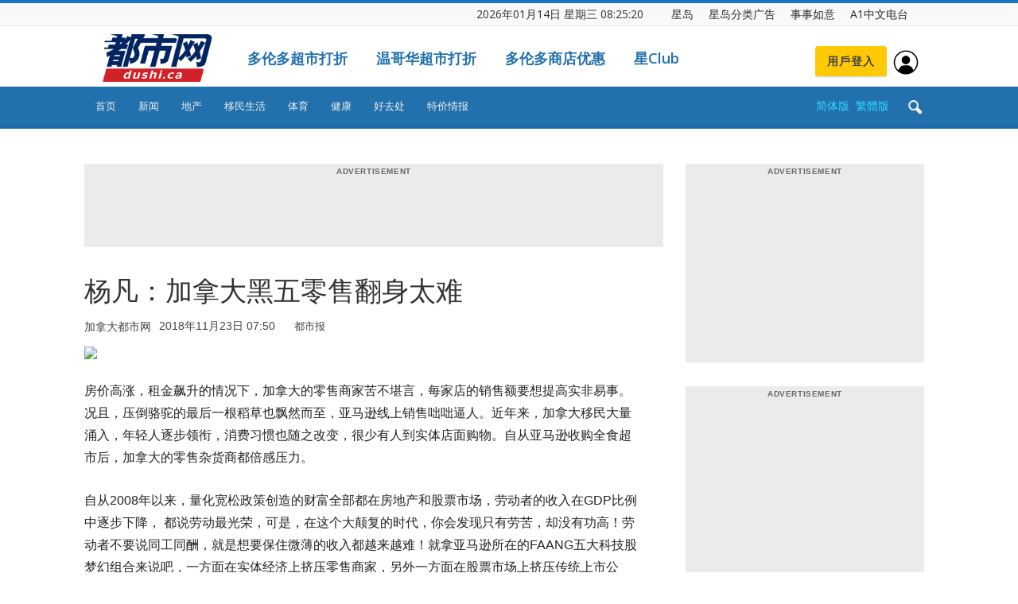

--- FILE ---
content_type: text/html; charset=utf-8
request_url: https://dushi.singtao.ca/toronto/popularlist_oneday.php
body_size: 3556
content:
<!DOCTYPE html PUBLIC "-//W3C//DTD XHTML 1.0 Transitional//EN" "http://www.w3.org/TR/xhtml1/DTD/xhtml1-transitional.dtd">
<html>
<head>
 <meta name="viewport" content="width=device-width, initial-scale=1.0, maximum-scale=1.0, user-scalable=no" /> 
<style type="text/css">
.porpularlist-row {
	margin-bottom: 10px;
	overflow: hidden;
	height:19px;
}
.porpularlist-a {
	text-decoration: none;
	font-size: 16px;
	color: #111111;
	font-weight: normal;
	font-family: Verdana, Geneva, sans-serif;
}
.td_module_8 {
    border-bottom: 1px dashed #f2f2f2;
    margin-bottom: 8px;
    padding-bottom: 0;
    height: 24px;
    overflow: hidden;
}
.td_module_8 .td-module-title {
    font-size: 16px;
    font-weight: normal;
}
.td_module_8 .entry-title {
    font-size: 17px;
    line-height: 24px;
    margin-bottom: 7px;
    font-weight: normal;
}
.td_module_wrap .entry-title {
    font-size: 21px;
    line-height: 25px;
    margin: 0 0 6px 0;
}
h3 {
	font-family: 'Roboto', sans-serif;
    color: #111111;
}
a {
	text-decoration: none;
	font-size: 16px;
	color: #111111;
	background-color: transparent;
	box-sizing:border-box;
	text-size-adjust:100%;
	font-family: Microsoft YaHei;
}
a:hover {
	    color: #4db2ec;
}
</style>
</head>
<body>
<div style="width:318px;">
  <div class="td_module_8 td_module_wrap td-meta-info-hide"><div class="item-details"><h3 class="entry-title td-module-title"><a target="_blank" href='//dushi.singtao.ca/toronto/%e6%96%b0%e9%97%bb/%e5%8d%b3%e6%97%b6%e4%b8%ad%e5%9b%bd/%e5%bc%82%e8%a7%81%e8%89%ba%e6%9c%af%e5%ae%b6%ef%bd%9c%e8%89%be%e6%9c%aa%e6%9c%aa%e7%9d%bd%e8%bf%9d10%e5%b9%b4%e8%bf%94%e5%8c%97%e4%ba%ac-%e7%a7%b0%e8%b5%9e%e4%b8%ad%e5%9b%bd%e7%a4%be%e4%bc%9a/'>异见艺术家｜艾未未睽违10年返北京 称赞中国社会效率高于欧洲</a></h3></div></div>

  <div class="td_module_8 td_module_wrap td-meta-info-hide"><div class="item-details"><h3 class="entry-title td-module-title"><a target="_blank" href='//dushi.singtao.ca/toronto/%e5%81%a5%e5%ba%b7/%e8%83%b0%e8%84%8f%e7%99%8c%e8%ad%a6%e5%8f%b7%ef%bd%9c%e5%a4%a7%e4%be%bf%e9%97%bb%e5%87%ba%e7%96%be%e7%97%85%e5%85%88%e5%85%86%ef%bc%9f1%e7%a7%8d%e8%87%ad%e5%91%b3%e6%81%90%e6%82%a3%e8%83%b0-2/'>胰脏癌警号｜大便闻出疾病先兆？1种臭味恐患胰脏癌/胆结石 医生教闻4种臭味自测健康</a></h3></div></div>

  <div class="td_module_8 td_module_wrap td-meta-info-hide"><div class="item-details"><h3 class="entry-title td-module-title"><a target="_blank" href='//dushi.singtao.ca/toronto/%e6%96%b0%e9%97%bb/%e5%8d%b3%e6%97%b6%e4%b8%ad%e5%9b%bd/%e7%90%83%e9%9e%8b%e5%a5%b3%e7%a5%9e%ef%b8%b1%e6%bd%ae%e6%b5%81%e7%bd%91%e7%ba%a2%e4%bd%a0%e7%9a%84%e6%b8%a1%e5%8f%a329%e5%b2%81%e7%8c%9d%e6%ad%bb-%e5%88%9b%e4%b8%9a%e5%a4%b1/'>球鞋女神︱潮流网红“你的渡口”29岁猝死  创业失败转战成人平台还债</a></h3></div></div>

  <div class="td_module_8 td_module_wrap td-meta-info-hide"><div class="item-details"><h3 class="entry-title td-module-title"><a target="_blank" href='//dushi.singtao.ca/toronto/%e6%96%b0%e9%97%bb/%e5%8d%b3%e6%97%b6%e5%8a%a0%e5%9b%bd/%e4%b8%8d%e5%b0%91%e5%8d%8e%e8%a3%94%e6%b6%88%e8%b4%b9%e8%80%85%e6%88%90%e5%8f%97%e7%81%be%e6%88%b7-%e5%88%97%e6%b2%bb%e6%96%87%e4%b8%80%e6%97%85%e8%a1%8c%e7%a4%be%e6%89%a7%e7%85%a7%e9%81%ad%e6%92%a4/'>不少华裔消费者成受灾户  列治文一旅行社执照遭撤销</a></h3></div></div>

  <div class="td_module_8 td_module_wrap td-meta-info-hide"><div class="item-details"><h3 class="entry-title td-module-title"><a target="_blank" href='//dushi.singtao.ca/toronto/%e6%96%b0%e9%97%bb/%e5%8d%b3%e6%97%b6%e4%b8%ad%e5%9b%bd/%e6%96%b0%e7%96%86%e7%bd%91%e7%ba%a2%e5%85%ac%e4%bb%86%ef%b8%b1%e7%bd%91%e4%bc%a047%e5%b2%81%e8%b4%ba%e5%a8%87%e9%be%99%e5%a0%95%e9%a9%ac%e5%8e%bb%e4%b8%96-%e5%87%ad%e6%8a%ab%e7%ba%a2%e8%89%b2/'>新疆网红公仆︱网传47岁贺娇龙堕马去世  凭披红色斗篷雪地策马爆红︱有片</a></h3></div></div>

  <div class="td_module_8 td_module_wrap td-meta-info-hide"><div class="item-details"><h3 class="entry-title td-module-title"><a target="_blank" href='//dushi.singtao.ca/toronto/%e6%96%b0%e9%97%bb/%e5%8d%b3%e6%97%b6%e4%b8%ad%e5%9b%bd/%e5%8d%b1%e5%ae%b3%e5%9b%bd%e5%ae%89%ef%b8%b1%e5%86%9b%e5%b7%a5%e4%bc%81%e4%b8%9a%e7%bb%8f%e7%90%86%e4%b8%8d%e6%95%8c%e5%a2%83%e5%a4%96%e9%97%b4%e8%b0%8d%e8%89%b2%e8%af%b1/'>危害国安︱军工企业经理不敌境外间谍“色诱”   泄国家机密判囚10年</a></h3></div></div>

  <div class="td_module_8 td_module_wrap td-meta-info-hide"><div class="item-details"><h3 class="entry-title td-module-title"><a target="_blank" href='//dushi.singtao.ca/toronto/%e6%96%b0%e9%97%bb/%e5%8d%b3%e6%97%b6%e4%b8%ad%e5%9b%bd/%e8%a5%bf%e5%ae%89%e5%8d%8e%e6%b8%85%e6%b1%a035%e5%b2%81%e8%b4%b5%e5%a6%83%e9%9b%95%e5%83%8f-%e7%aa%81%e8%a2%ab%e6%8c%87%e8%a3%b8%e8%83%b8%e9%9c%b2%e7%82%b9%e4%b8%8d%e9%9b%85/'>西安华清池“35岁”贵妃雕像  突被指裸胸露点不雅</a></h3></div></div>

  <div class="td_module_8 td_module_wrap td-meta-info-hide"><div class="item-details"><h3 class="entry-title td-module-title"><a target="_blank" href='//dushi.singtao.ca/toronto/%e6%96%b0%e9%97%bb/%e5%8d%b3%e6%97%b6%e4%b8%ad%e5%9b%bd/%e6%b6%89%e6%80%a7%e4%be%b5%e5%a5%b3%e5%84%bf348%e6%ac%a1-%e5%8f%b0%e7%8b%bc%e8%ad%a6%e5%bc%80%e5%ba%ad%e5%89%8d%e5%a4%95%e9%99%88%e5%b0%b8%e5%ae%b6%e4%b8%ad/'>涉性侵女儿348次 台狼警开庭前夕陈尸家中</a></h3></div></div>

  <div class="td_module_8 td_module_wrap td-meta-info-hide"><div class="item-details"><h3 class="entry-title td-module-title"><a target="_blank" href='//dushi.singtao.ca/toronto/%e6%96%b0%e9%97%bb/%e5%8d%b3%e6%97%b6%e5%9b%bd%e9%99%85/%e5%8a%a0%e6%8b%bf%e5%a4%a7%e6%80%bb%e7%90%86%e5%8d%a1%e5%b0%bc%e5%90%af%e7%a8%8b%e8%ae%bf%e5%8d%8e-%e8%a1%a8%e6%80%81%e5%bb%ba%e5%8a%a1%e5%ae%9e%e5%bb%ba%e8%ae%be%e6%80%a7%e4%b8%ad%e5%8a%a0%e5%85%b3/'>加拿大总理卡尼启程访华 表态建务实建设性中加关系</a></h3></div></div>

  <div class="td_module_8 td_module_wrap td-meta-info-hide"><div class="item-details"><h3 class="entry-title td-module-title"><a target="_blank" href='//dushi.singtao.ca/toronto/%e6%96%b0%e9%97%bb/%e5%8d%b3%e6%97%b6%e5%8a%a0%e5%9b%bd/2026%e5%b9%b4%e5%85%a8%e7%90%83%e6%9c%80%e5%bc%ba%e6%8a%a4%e7%85%a7%e6%8e%92%e5%90%8d%e5%87%ba%e7%82%89%e3%80%80%e8%bf%99%e4%b8%80%e4%ba%9a%e6%b4%b2%e5%9b%bd%e5%ae%b6%e8%9d%89%e8%81%94%e6%a6%9c/'>2026年全球最强护照排名出炉　这一亚洲国家蝉联榜首　加拿大、香港排第几...？</a></h3></div></div>

  <div class="td_module_8 td_module_wrap td-meta-info-hide"><div class="item-details"><h3 class="entry-title td-module-title"><a target="_blank" href='//dushi.singtao.ca/toronto/%e6%96%b0%e9%97%bb/%e5%8d%b3%e6%97%b6%e5%8a%a0%e5%9b%bd/%e3%80%90%e5%8d%a1%e5%b0%bc%e8%ae%bf%e5%8d%8e%e3%80%91%e7%a6%8f%e7%89%b9%e5%bf%a7%e8%99%91%e6%92%a4%e9%94%80%e4%b8%ad%e5%9b%bd%e5%88%b6%e7%94%b5%e5%8a%a8%e8%bd%a6%e5%85%b3%e7%a8%8e%e3%80%80%e7%9b%b4/'>【卡尼访华】福特忧虑撤销中国制电动车关税　直言“百分之百反对”</a></h3></div></div>

  <div class="td_module_8 td_module_wrap td-meta-info-hide"><div class="item-details"><h3 class="entry-title td-module-title"><a target="_blank" href='//dushi.singtao.ca/toronto/%e6%96%b0%e9%97%bb/%e5%8d%b3%e6%97%b6%e4%b8%ad%e5%9b%bd/%e6%9c%ba%e8%88%b1%e8%80%81%e9%bc%a0%e7%8c%96%e7%8d%97%ef%b8%b1%e5%86%85%e5%9c%b0%e5%ae%a2%e8%b4%a2%e7%89%a9%e8%a2%ab%e7%9b%97-%e8%90%bd%e6%9c%ba%e5%8d%b3%e6%94%b6%e4%bf%a1%e7%94%a8/'>机舱“老鼠”猖獗︱内地客财物被盗  落机即收信用卡遭盗讯息</a></h3></div></div>

  <div class="td_module_8 td_module_wrap td-meta-info-hide"><div class="item-details"><h3 class="entry-title td-module-title"><a target="_blank" href='//dushi.singtao.ca/toronto/%e6%96%b0%e9%97%bb/%e5%8d%b3%e6%97%b6%e4%b8%ad%e5%9b%bd/%e8%b5%a4%e8%86%8a%e7%94%b7%e5%b3%ad%e5%a3%81%e6%a0%91%e4%b8%8a%e5%81%9a%e6%8e%8c%e4%b8%8a%e5%8e%8b-%e5%90%8c%e8%a1%8c%e8%80%85%e6%8f%ad%e7%a5%9e%e7%a7%98%e8%ba%ab%e4%bb%bd%ef%bd%9c/'>赤膊男峭壁树上做“掌上压” 同行者揭神秘身份｜有片</a></h3></div></div>

  <div class="td_module_8 td_module_wrap td-meta-info-hide"><div class="item-details"><h3 class="entry-title td-module-title"><a target="_blank" href='//dushi.singtao.ca/toronto/%e6%96%b0%e9%97%bb/%e5%8d%b3%e6%97%b6%e5%8a%a0%e5%9b%bd/%e7%aa%81%e5%8f%91%ef%bc%9a%e9%ad%81%e7%9c%81%e7%9c%81%e9%95%bf%e5%8b%92%e6%88%88%e5%ae%a3%e5%b8%83%e4%b8%8b%e5%8f%b0/'>突发：魁省省长勒戈宣布下台</a></h3></div></div>

  <div class="td_module_8 td_module_wrap td-meta-info-hide"><div class="item-details"><h3 class="entry-title td-module-title"><a target="_blank" href='//dushi.singtao.ca/toronto/%e5%81%a5%e5%ba%b7/%e8%bf%99%e6%b0%b4%e6%9e%9c%e5%86%b7%e5%86%bb%e5%90%8e%e6%8a%97%e6%b0%a7%e5%8c%96%e5%8a%9b%e5%a2%9e25-%e4%bf%9d%e7%95%99%e6%9b%b4%e5%a4%9a%e7%bb%b4%e4%bb%96%e5%91%bdc-%e6%90%ad%e9%85%8d2%e9%a3%9f/'>这水果冷冻后抗氧化力增25% 保留更多维他命C 搭配2食物更抗发炎</a></h3></div></div>

  <div class="td_module_8 td_module_wrap td-meta-info-hide"><div class="item-details"><h3 class="entry-title td-module-title"><a target="_blank" href='//dushi.singtao.ca/toronto/%e6%96%b0%e9%97%bb/%e5%8d%b3%e6%97%b6%e5%8a%a0%e5%9b%bd/%e7%be%8e%e5%9b%bd%e4%b8%8d%e9%9c%80%e8%a6%81%e5%8a%a0%e6%8b%bf%e5%a4%a7%e5%88%b6%e6%b1%bd%e8%bd%a6%e7%89%b9%e6%9c%97%e6%99%ae%e6%96%a5%e3%80%8a%e5%8a%a0%e7%be%8e%e5%a2%a8%e5%8d%8f/'>“美国不需要加拿大制汽车”特朗普斥《加美墨协定》无关痛痒</a></h3></div></div>

  <div class="td_module_8 td_module_wrap td-meta-info-hide"><div class="item-details"><h3 class="entry-title td-module-title"><a target="_blank" href='//dushi.singtao.ca/toronto/%e6%96%b0%e9%97%bb/%e5%8d%b3%e6%97%b6%e4%b8%ad%e5%9b%bd/%e6%b9%96%e5%8d%97%e7%8b%bc%e5%8c%bb%e5%bc%ba%e5%a5%b8%e4%b8%a4%e6%9c%aa%e6%bb%a114%e5%b2%81%e5%b9%bc%e5%a5%b3-%e5%86%8d%e5%ae%a1%e8%a2%ab%e5%88%a48%e5%b9%b4/'>湖南狼医强奸两未满14岁幼女 再审被判8年</a></h3></div></div>

  <div class="td_module_8 td_module_wrap td-meta-info-hide"><div class="item-details"><h3 class="entry-title td-module-title"><a target="_blank" href='//dushi.singtao.ca/toronto/%e6%96%b0%e9%97%bb/%e5%8d%b3%e6%97%b6%e4%b8%ad%e5%9b%bd/%e9%99%88%e5%bf%97%e8%a2%ab%e6%8d%95%ef%b8%b1%e5%85%ac%e5%ae%89%e9%83%a8%e9%ab%98%e5%ae%98%e8%ae%bf%e6%9f%ac-%e5%86%8d%e5%95%86%e6%89%93%e5%87%bb%e7%94%b5%e9%aa%97/'>陈志被捕︱公安部高官访柬  再商打击电骗</a></h3></div></div>

  <div class="td_module_8 td_module_wrap td-meta-info-hide"><div class="item-details"><h3 class="entry-title td-module-title"><a target="_blank" href='//dushi.singtao.ca/toronto/%e6%96%b0%e9%97%bb/%e5%8d%b3%e6%97%b6%e4%b8%ad%e5%9b%bd/%e5%bd%ad%e5%8d%81%e5%85%ad%ef%bd%9c3000%e4%b8%87%e7%b2%89%e4%b8%9d%e7%bd%91%e7%ba%a2%e9%80%83%e7%a8%8e%c2%a5216%e4%b8%87-%e5%a4%9a%e5%b9%b3%e5%8f%b0%e8%b4%a6%e5%8f%b7%e8%a2%ab%e7%a6%81%e8%a8%80/'>彭十六｜3000万粉丝网红逃税¥216万 多平台账号被禁言 名下4公司已注销</a></h3></div></div>

  <div class="td_module_8 td_module_wrap td-meta-info-hide"><div class="item-details"><h3 class="entry-title td-module-title"><a target="_blank" href='//dushi.singtao.ca/toronto/%e6%96%b0%e9%97%bb/%e5%8d%b3%e6%97%b6%e5%8a%a0%e5%9b%bd/%e5%8d%a1%e5%b0%bc%e8%97%89%e5%bb%ba%e7%ab%8b%e8%b4%b8%e6%98%93%e8%81%94%e7%b3%bb-%e5%bc%80%e5%90%af%e5%8a%a0%e4%b8%ad%e5%85%b3%e7%b3%bb%e7%a0%b4%e5%86%b0%e4%b9%8b%e6%97%85/'>卡尼藉建立贸易联系  开启加中关系破冰之旅</a></h3></div></div>

</div>
</body>
</html>

--- FILE ---
content_type: application/javascript; charset=utf-8
request_url: https://fundingchoicesmessages.google.com/f/AGSKWxV4Y2Rb6tEKgD71OVAOWezlapmZdIEhkZp7GypYe6Z8BrtZodAsXM71tWbP6K3GvR74kj5cGtdjTf2Buz5ElUEMu2QHR7sgogjJgGF5Yhl2sN98NtEHMelj6pTKIsx3y0W6Lf1xCkvRZEL3Z6BRph9NYtLhCAngVyuKzgletDY0FcqET9q8xbY4ykMg/_/adratio.-ads.js?/adbox2./digest/ads..es/ads/
body_size: -1288
content:
window['0442a4dd-93fc-49f5-b848-2c2b50b9841e'] = true;